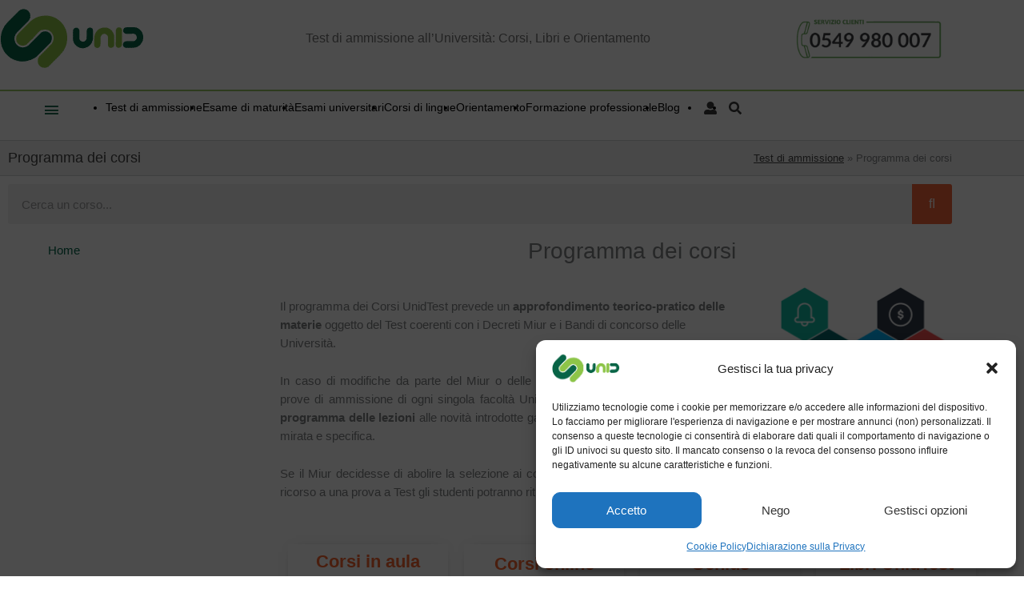

--- FILE ---
content_type: text/css; charset=UTF-8
request_url: https://www.unidformazione.com/wp-content/uploads/elementor/css/post-4856.css?ver=1769001749
body_size: 393
content:
.elementor-4856 .elementor-element.elementor-element-308c029 > .elementor-element-populated{padding:0px 0px 0px 0px;}.elementor-4856 .elementor-element.elementor-global-19972 .elementor-menu-toggle{margin:0 auto;}.elementor-4856 .elementor-element.elementor-element-b8d5f39{text-align:center;}.elementor-4856 .elementor-element.elementor-element-b8d5f39 .elementor-heading-title{font-size:28px;}.elementor-4856 .elementor-element.elementor-element-6ca448a .elementor-cta .elementor-cta__bg, .elementor-4856 .elementor-element.elementor-element-6ca448a .elementor-cta .elementor-cta__bg-overlay{transition-duration:1500ms;}.elementor-4856 .elementor-element.elementor-element-6ca448a > .elementor-widget-container{background-color:rgba(255,255,255,0);border-style:solid;box-shadow:0px 0px 15px -10px rgba(0,0,0,0.5);}.elementor-4856 .elementor-element.elementor-element-6ca448a .elementor-cta__content{text-align:center;padding:10px 10px 10px 10px;background-color:rgba(255,255,255,0);}.elementor-4856 .elementor-element.elementor-element-6ca448a .elementor-cta__bg-wrapper{min-width:0px;min-height:0px;}.elementor-4856 .elementor-element.elementor-element-6ca448a .elementor-cta__title{font-size:22px;font-weight:600;color:#F96630;}.elementor-4856 .elementor-element.elementor-element-6ca448a .elementor-cta__title:not(:last-child){margin-bottom:9px;}.elementor-4856 .elementor-element.elementor-element-6ca448a .elementor-cta__button{font-weight:600;line-height:0.5em;color:#1377D9;border-color:#1377D9;}.elementor-4856 .elementor-element.elementor-element-6ca448a .elementor-cta__button:hover{color:#ffffff;background-color:#1377D9;}.elementor-4856 .elementor-element.elementor-element-6ca448a .elementor-cta:not(:hover) .elementor-cta__bg-overlay{background-color:#23a455;}.elementor-4856 .elementor-element.elementor-element-8ffb628 .elementor-cta .elementor-cta__bg, .elementor-4856 .elementor-element.elementor-element-8ffb628 .elementor-cta .elementor-cta__bg-overlay{transition-duration:1500ms;}.elementor-4856 .elementor-element.elementor-element-8ffb628 > .elementor-widget-container{background-color:rgba(255,255,255,0);border-style:solid;box-shadow:0px 0px 15px -10px rgba(0,0,0,0.5);}.elementor-4856 .elementor-element.elementor-element-8ffb628 .elementor-cta__content{min-height:100px;text-align:center;padding:10px 10px 10px 10px;background-color:rgba(255,255,255,0);}.elementor-4856 .elementor-element.elementor-element-8ffb628 .elementor-cta__bg-wrapper{min-width:0px;min-height:0px;}.elementor-4856 .elementor-element.elementor-element-8ffb628 .elementor-cta__title{font-size:22px;font-weight:600;color:#F96630;}.elementor-4856 .elementor-element.elementor-element-8ffb628 .elementor-cta__title:not(:last-child){margin-bottom:9px;}.elementor-4856 .elementor-element.elementor-element-8ffb628 .elementor-cta__button{font-weight:600;line-height:0.5em;color:#1377D9;border-color:#1377D9;}.elementor-4856 .elementor-element.elementor-element-8ffb628 .elementor-cta__button:hover{color:#ffffff;background-color:#1377D9;}.elementor-4856 .elementor-element.elementor-element-8ffb628 .elementor-cta:not(:hover) .elementor-cta__bg-overlay{background-color:#23a455;}.elementor-4856 .elementor-element.elementor-element-bfc05c6 .elementor-cta .elementor-cta__bg, .elementor-4856 .elementor-element.elementor-element-bfc05c6 .elementor-cta .elementor-cta__bg-overlay{transition-duration:1500ms;}.elementor-4856 .elementor-element.elementor-element-bfc05c6 > .elementor-widget-container{background-color:rgba(255,255,255,0);border-style:solid;box-shadow:0px 0px 15px -10px rgba(0,0,0,0.5);}.elementor-4856 .elementor-element.elementor-element-bfc05c6 .elementor-cta__content{min-height:100px;text-align:center;padding:10px 10px 10px 10px;background-color:rgba(255,255,255,0);}.elementor-4856 .elementor-element.elementor-element-bfc05c6 .elementor-cta__bg-wrapper{min-width:0px;min-height:0px;}.elementor-4856 .elementor-element.elementor-element-bfc05c6 .elementor-cta__title{font-size:22px;font-weight:600;color:#F96630;}.elementor-4856 .elementor-element.elementor-element-bfc05c6 .elementor-cta__title:not(:last-child){margin-bottom:9px;}.elementor-4856 .elementor-element.elementor-element-bfc05c6 .elementor-cta__button{font-weight:600;line-height:0.5em;color:#1377D9;border-color:#1377D9;}.elementor-4856 .elementor-element.elementor-element-bfc05c6 .elementor-cta__button:hover{color:#ffffff;background-color:#1377D9;}.elementor-4856 .elementor-element.elementor-element-bfc05c6 .elementor-cta:not(:hover) .elementor-cta__bg-overlay{background-color:#23a455;}.elementor-4856 .elementor-element.elementor-element-cbee49a .elementor-cta .elementor-cta__bg, .elementor-4856 .elementor-element.elementor-element-cbee49a .elementor-cta .elementor-cta__bg-overlay{transition-duration:1500ms;}.elementor-4856 .elementor-element.elementor-element-cbee49a > .elementor-widget-container{background-color:rgba(255,255,255,0);border-style:solid;box-shadow:0px 0px 15px -10px rgba(0,0,0,0.5);}.elementor-4856 .elementor-element.elementor-element-cbee49a .elementor-cta__content{min-height:100px;text-align:center;padding:10px 10px 10px 10px;background-color:rgba(255,255,255,0);}.elementor-4856 .elementor-element.elementor-element-cbee49a .elementor-cta__bg-wrapper{min-width:0px;min-height:0px;}.elementor-4856 .elementor-element.elementor-element-cbee49a .elementor-cta__title{font-size:22px;font-weight:600;color:#F96630;}.elementor-4856 .elementor-element.elementor-element-cbee49a .elementor-cta__title:not(:last-child){margin-bottom:9px;}.elementor-4856 .elementor-element.elementor-element-cbee49a .elementor-cta__button{font-weight:600;line-height:0.5em;color:#1377D9;border-color:#1377D9;}.elementor-4856 .elementor-element.elementor-element-cbee49a .elementor-cta__button:hover{color:#ffffff;background-color:#1377D9;}.elementor-4856 .elementor-element.elementor-element-cbee49a .elementor-cta:not(:hover) .elementor-cta__bg-overlay{background-color:#23a455;}.elementor-4856 .elementor-element.elementor-element-dbf174d .elementor-cta .elementor-cta__bg, .elementor-4856 .elementor-element.elementor-element-dbf174d .elementor-cta .elementor-cta__bg-overlay{transition-duration:1500ms;}.elementor-4856 .elementor-element.elementor-element-dbf174d > .elementor-widget-container{background-color:rgba(255,255,255,0);border-style:solid;box-shadow:0px 0px 15px -10px rgba(0,0,0,0.5);}.elementor-4856 .elementor-element.elementor-element-dbf174d .elementor-cta__content{text-align:center;padding:10px 10px 10px 10px;background-color:rgba(255,255,255,0);}.elementor-4856 .elementor-element.elementor-element-dbf174d .elementor-cta__bg-wrapper{min-width:0px;min-height:0px;}.elementor-4856 .elementor-element.elementor-element-dbf174d .elementor-cta__title{font-size:22px;font-weight:600;color:#F96630;}.elementor-4856 .elementor-element.elementor-element-dbf174d .elementor-cta__title:not(:last-child){margin-bottom:9px;}.elementor-4856 .elementor-element.elementor-element-dbf174d .elementor-cta__button{font-weight:600;line-height:0.5em;color:#1377D9;border-color:#1377D9;}.elementor-4856 .elementor-element.elementor-element-dbf174d .elementor-cta__button:hover{color:#ffffff;background-color:#1377D9;}.elementor-4856 .elementor-element.elementor-element-dbf174d .elementor-cta:not(:hover) .elementor-cta__bg-overlay{background-color:#23a455;}@media(min-width:768px){.elementor-4856 .elementor-element.elementor-element-308c029{width:25%;}.elementor-4856 .elementor-element.elementor-element-bd2fa53{width:75%;}}/* Start custom CSS for text-editor, class: .elementor-element-25edb07 */.dc-pdc-h31:after{
content: "";
    width: 190px;
    height: 3px;
    background-color: #24b9a1;
    left: 50%;
    transform: translateX(-50%);
    position: relative;
    display: block;
    top: 10px;
}
.dc-pdc-h32:after{
content: "";
    width: 130px;
    height: 3px;
    background-color: #1fb6f9;
    left: 50%;
    transform: translateX(-50%);
    position: relative;
    display: block;
    top: 10px;
}
.dc-pdc-h33:after{
content: "";
    width: 170px;
    height: 3px;
    background-color: #12696c;
    left: 50%;
    transform: translateX(-50%);
    position: relative;
    display: block;
    top: 10px;
}
.dc-pdc-h34:after{
content: "";
    width: 170px;
    height: 3px;
    background-color: #f65256;
    left: 50%;
    transform: translateX(-50%);
    position: relative;
    display: block;
    top: 10px;
}
.dc-pdc-list{list-style-type: none; }
.dc-pdc-list.list1 li:before {    
font-family: 'FontAwesome';
content: '\f0e8';
margin: 0 0.2em 0 -1.2em;
color: #24b9a1;
}
.dc-pdc-list.list2 li:before {    
font-family: 'FontAwesome';
content: '\f046';
margin: 0 0.2em 0 -1.2em;
color: #1fb6f9;
}
.dc-pdc-list.list3 li:before {    
font-family: 'FontAwesome';
content: '\f140';
margin: 0 0.2em 0 -1.2em;
color: #12696c;
}
.dc-pdc-list.list4 li:before {    
font-family: 'FontAwesome';
content: '\f05b';
margin: 0 0.2em 0 -1.2em;
color: #f65256;
}
.dc-pdc-inner-div{
width:100%;
display:inline-block;
vertical-align:top
}

@media (max-width: 800px) {
.dc-pdc-inner-div{width:100%}
}/* End custom CSS */
/* Start custom CSS for call-to-action, class: .elementor-element-6ca448a */.elementor-4856 .elementor-element.elementor-element-6ca448a .elementor-cta__icon{border-bottom: 2px solid #99cb62;}/* End custom CSS */
/* Start custom CSS for call-to-action, class: .elementor-element-8ffb628 */.elementor-4856 .elementor-element.elementor-element-8ffb628 .elementor-cta__icon{border-bottom: 2px solid #99cb62;}/* End custom CSS */
/* Start custom CSS for call-to-action, class: .elementor-element-bfc05c6 */.elementor-4856 .elementor-element.elementor-element-bfc05c6 .elementor-cta__icon{border-bottom: 2px solid #99cb62;}/* End custom CSS */
/* Start custom CSS for call-to-action, class: .elementor-element-cbee49a */.elementor-4856 .elementor-element.elementor-element-cbee49a .elementor-cta__icon{border-bottom: 2px solid #99cb62;}/* End custom CSS */
/* Start custom CSS for call-to-action, class: .elementor-element-dbf174d */.elementor-4856 .elementor-element.elementor-element-dbf174d .elementor-cta__icon{border-bottom: 2px solid #99cb62;}/* End custom CSS */